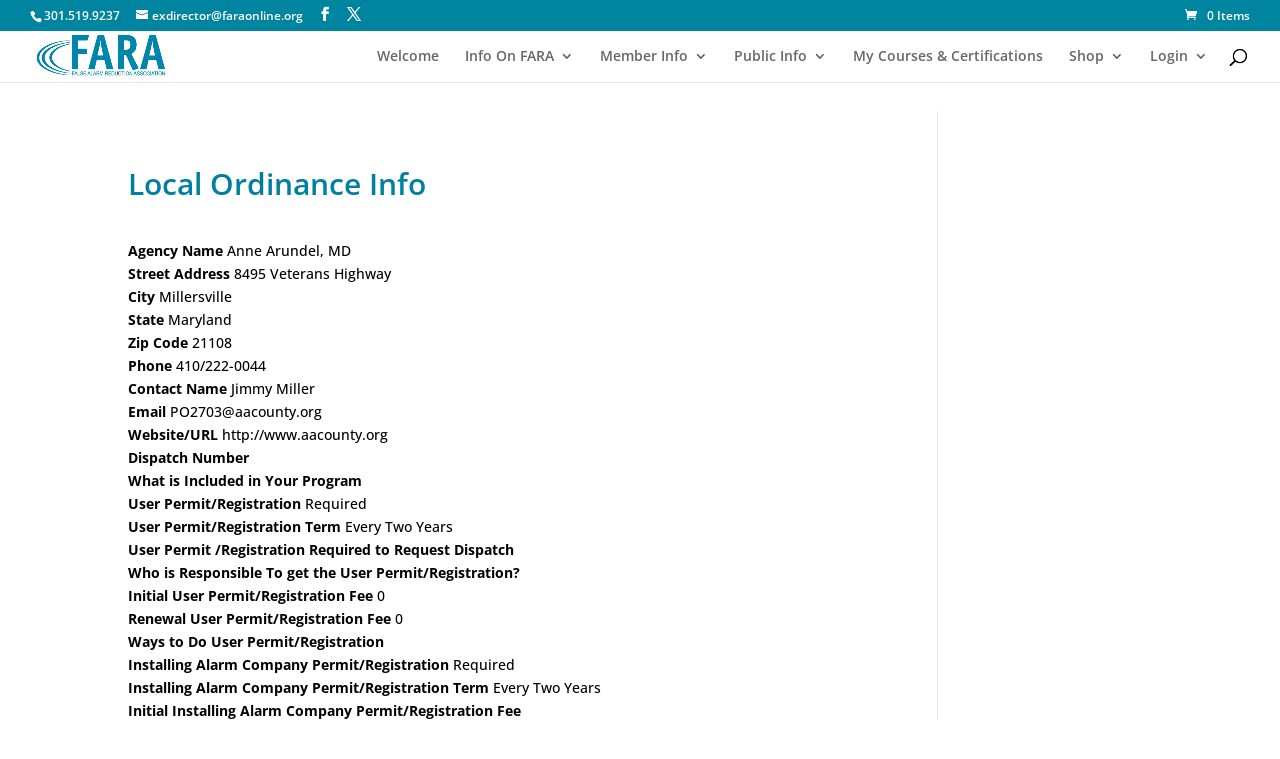

--- FILE ---
content_type: text/css
request_url: https://faraonline.org/wp-content/cache/wpo-minify/1768410986/assets/wpo-minify-header-41095876.min.css
body_size: 5657
content:
/*!
 * FooEvents Calendar
 * Description: Main Stylesheet
 * Version: 1.0.0
 * Copyright: © 2009-2016 Grenade Technologies.
 * License: GNU General Public License v3.0
 * License URI: http://www.gnu.org/licenses/gpl-3.0.html
 */
 .fc table{margin:0!important}.fc-toolbar h2{font-size:16px!important;margin:7px 0 0 0!important}.fooevents-calendar-list .fooevents-calendar-list-item{margin-bottom:20px}.fooevents-calendar-list .fooevents-calendar-list-item .fooevents-calendar-list-thumb{float:left;display:block;width:200px;height:auto;margin:5px 20px 20px 0}.fooevents-calendar-clearfix{clear:both}.widget_fooevents_calendar_widget .fooevents-calendar-list .fooevents-calendar-list-item .fooevents-calendar-list-thumb{float:left;display:block;width:100%;height:auto;margin:0 0 20px 0}.woocommerce-input-wrapper .radio{display:inline!important;margin-left:5px}.woocommerce-input-wrapper label.radio::after{content:"\A";white-space:pre}.woocommerce div.product.product-type-simple form.cart,.woocommerce .product-type-variable form.cart .variations_button{display:block!important}#fooevents_zoom_embed{padding-top:56.25%;position:relative;overflow:hidden;min-width:960px;max-width:1920px;min-height:540px;max-height:1920px}#fooevents_zoom_embed iframe{position:absolute;top:0;left:0;width:100%;height:100%}#fooevents_bookings_message{display:none;font-style:italic}#fooevents_bookings_slot_val__trans_field,#fooevents_bookings_date_val__trans_field,#fooevents_bookings_slot_date_val_trans_field{margin-bottom:10px!important}.wdpgk_donation_content{margin:10px 0;max-width:400px}.woocommerce-cart .wdpgk_donation_content,.woocommerce-checkout .wdpgk_donation_content{margin-bottom:30px;display:inline-block;width:100%}.woocommerce-checkout .wdpgk_donation_content{display:inline-block;width:100%}.wdpgk_donation_content input.wdpgk_donation{display:block;width:100%;border:1px solid #ccc;outline:none!important;padding:0 20px!important;margin:0}.wdpgk_donation_content .button.wdpgk_add_donation{cursor:pointer;margin-top:20px;outline:none!important}.wdpgk_error_front{display:none;color:red;font-weight:500;padding:10px 0 0 0}.wdpgk_success_front{display:none;color:green;font-weight:500;padding:10px 0 0 0}.wdpgk_button_loader{position:relative;display:inline}.wdpgk_loader_img{display:none!important}.wdpgk_loader{position:absolute;top:50%;right:-45px;width:33px!important;border-radius:50%;transform:translate(0,-50%)}.wdpgk_donation_note{max-width:300px;display:table}.wdpgk_donation_content .wdpgk_display_option span{display:inline-flex;justify-content:center;align-items:center;background:#d7d7d7;color:#000;padding:8px 18px}.wdpgk_donation_content .wdpgk_display_option{display:flex;position:relative;width:100%}.wdpgk_donation_content .wdpgk_display_option select,input.wdpgk_donation.wdpgk_donation_text{flex:1;padding:0 20px!important;outline:none!important;-webkit-appearance:none;background-image:none;margin-bottom:0!important;max-width:initial;text-transform:capitalize;min-height:40px}.wdpgk_predife_cus_val{padding-top:15px}.wdpgk_textarea_field{margin-top:20px;margin-bottom:0!important}.wdpgk_donation_content .wdpgk_donation_note{width:100%;max-width:100%;padding:15px 20px;border-color:#ccc;margin-bottom:0!important;display:block;outline:none!important;margin-right:0}.wdpgk_donation_content .wdpgk_display_option svg{position:absolute;top:50%;right:15px;transform:translate(0,-50%);pointer-events:none;z-index:1}.wdpgk_donation_content .wdpgk_display_option svg polygon{fill:#7e7e7e}.wdpgk_donation_content h2{margin-bottom:20px;width:fit-content}.wdpgk-close-modal{position:absolute;top:0;right:0;font-size:38px;border:none;padding:0;font-weight:400;height:40px;width:40px;display:flex;justify-content:center;align-items:center;min-width:40px;padding-bottom:5px}.wdpgk_hidden{display:none}.wdpgk_donation_modal,.wdpgk-modal-dialog{position:fixed;top:50%;left:50%;transform:translate(-50%,-50%);width:calc(100% - 120px);background-color:#fff;padding:2rem;border-radius:0;box-shadow:0 3rem 5rem rgb(0 0 0 / .3);z-index:99999;display:none;max-width:860px;overflow:auto;max-height:80vh;height:auto}.wdpgk-common-popup .wdpgk-modal-dialog,.wdpgk-btn-shortcode-popup .wdpgk-modal-dialog{display:block}.wdpgk_donation_modal h2{margin-bottom:15px}.wdpgk_donation_modal,.wdpgk_donation_modal h1,.wdpgk_donation_modal h2,.wdpgk_donation_modal h3,.wdpgk_donation_modal h4,.wdpgk_donation_modal h5,.wdpgk_donation_modal h6,.wdpgk_donation_modal span,.wdpgk_donation_modal p,.wdpgk_donation_modal lable,.wdpgk_donation_modal li,.wdpgk_donation_modal b,.wdpgk_donation_modal strong{color:#333}.wdpgk_overlay{position:fixed;top:0;left:0;width:100%;height:100%;background:#000;z-index:100;opacity:.85;display:none;z-index:9999}.wdpgk_donation_modal::-webkit-scrollbar{width:4px}.wdpgk_donation_modal::-webkit-scrollbar-thumb{background:#3c3c3c;border-radius:4px}.wdpgk_donation_modal::-webkit-scrollbar-track{background:#cacaca}.wdpgk_donation_modal .wdpgk_donation_content{max-width:100%}.wdpgk_display_option.wdpgk_campaign_option{margin-top:15px}.woocommerce-cart-form table.shop_table.cart tr td .wdpgk_donation_meta tr td,.woocommerce-checkout-review-order-table td.product-name .wdpgk_donation_meta tr td{padding:0!important;border:none!important;text-align:left;margin-top:10px!important;vertical-align:text-top!important}.wdpgk-btn-shortcode-box{margin:10px 0}.wdpgk_donation_meta tr td:first-child{font-weight:700}table.wdpgk_donation_meta{margin-bottom:0}.woocommerce-cart-form table.shop_table.cart tr td .wdpgk_donation_meta tr td:first-child,.woocommerce-checkout-review-order-table td.product-name .wdpgk_donation_meta tr td:first-child{padding-right:20px!important}.wdpgk_donation_meta{border:none;border-collapse:unset}.wdpgk-for-des{display:block}.wdpgk-for-mob{display:none!important}.wdpgk-sticky-button{position:fixed!important;z-index:999;min-height:40px;font-weight:700}.wdpgk-sticky-button.right-top{top:0;right:0}.wdpgk-sticky-button.right-center{top:calc(100% - 69vh);transform:translate(0,-50%) rotate(-90deg);right:32px;transform-origin:right}.wdpgk-sticky-button.right-bottom,.wdpgk-sticky-button.bottom-right{bottom:0;right:0}.wdpgk-sticky-button.left-top{top:0;left:0}.wdpgk-sticky-button.left-center{top:calc(100% - 69vh);transform:translate(0,-50%) rotate(90deg);left:34px!important;transform-origin:left}.wdpgk-sticky-button.left-bottom,.wdpgk-sticky-button.bottom-left{bottom:0;left:0}.wdpgk-sticky-button.center-bottom,.wdpgk-sticky-button.bottom-center{left:50%!important;transform:translate(-50%,0);bottom:0}.wdpgk-sticky-button.center-top{left:50%!important;transform:translate(-50%,0);top:0}.wdpgk-sticky-button svg{margin-right:8px;vertical-align:middle}.wdpgk-sticky-button.right-center svg{transform:rotate(90deg);margin:0;margin-right:10px}.wdpgk-sticky-button.left-center svg{transform:rotate(-90deg);margin:0;margin-right:5px}.wdpgk-sticky-button svg path{fill:#000}.wdpgk-common-popup,.wdpgk-btn-shortcode-popup{display:none;position:fixed;top:0;left:0;width:100%;height:100%;background:rgb(0 0 0 / 85%);z-index:9999}.wdpgk-popup-title h3{font-size:26px;line-height:36px;text-transform:capitalize;padding-right:80px;margin-bottom:20px}.wdpgk-close-popup,.wdpgk-btn-shortcode-close-popup{position:absolute!important;top:0;right:0;width:40px;height:40px;display:flex;justify-content:center;align-items:center;border:none!important;padding:0;font-size:34px;cursor:pointer;padding-bottom:8px}.wdpgk-modal-content .wdpgk_donation_content{max-width:100%}.wdpgk-modal-dialog::-webkit-scrollbar{width:4px}.wdpgk-modal-dialog::-webkit-scrollbar-track{background:rgb(0 0 0 / .25)}.wdpgk-modal-dialog::-webkit-scrollbar-thumb{background:#000}@media screen and (max-width:768px){.wdpgk_donation_modal.wdpgk_popup_mob_hidden,.wdpgk_overlay.wdpgk_popup_mob_hidden{display:none!important}.wdpgk-for-des{display:none!important}.wdpgk-for-mob{display:block!important}.wdpgk-common-popup,.wdpgk-btn-shortcode-popup{padding:30px 0}.wdpgk_donation_modal,.wdpgk-modal-dialog{width:calc(100% - 30px);padding:1.5rem}}.wdpgk_display_option .wdpgk_donation.wdpgk_donation_button{display:flex;flex-wrap:wrap}.wdpgk_donation_button .wdpgk-type-button{position:relative;padding:10px 28px;background:#fff0;border:1px solid #000;margin-right:10px;margin-bottom:10px;color:#000;width:unset}.wdpgk_donation_button .wdpgk-type-button input[type="radio"]{position:absolute;top:0;left:0;width:100%;height:100%;border-radius:0;z-index:-1;color:#000;opacity:0}.wdpgk_donation_button .wdpgk-type-button input[type=radio]::after{display:none}.wdpgk_donation_button .wdpgk-type-button.wdpgk-don-type-button-active{background:#000!important;color:#fff!important}.wdpgk_donation_radio .wdpgk-type-button{margin-right:10px}.wdpgk_donation_radio .wdpgk-type-button input[type=radio]{margin-top:1px}.wdpgk-type-button input[type=radio]{position:absolute;top:0;left:0;width:auto;background:0 0;border:none;outline:none;z-index:5;cursor:pointer;-moz-appearance:none;-webkit-appearance:none;margin:0}.wdpgk-type-button input[type=radio]:before{content:'';position:absolute;top:10px;left:0;transform:translate(0,-50%);width:15px;height:15px;border-radius:20px;border:2px solid #000;z-index:1}.wdpgk-type-button input[type=radio]:after{content:'';position:absolute;top:10px;left:5px;transform:translate(0,-50%);width:8px;height:8px;border-radius:15px;background:#000;color:var(--white-color);opacity:0;transition:.3s;z-index:0}.wdpgk_display_option input[type=radio]:checked:after,.wdpgk_display_option input[data-checked="checked"]:after{opacity:1!important}.wdpgk_display_option label.wdpgk-type-button{position:relative;padding-left:25px}.single-product div.product form.cart.wdpgk-donation-form{margin:0;padding:0}.wdpgk-row{margin:0 0 1.5em}.wdpgk-donation-form .wdpgk_display_option{margin:0 0 1.5em}.wdpgk_add_donation,.wdpgk-btn-shortcode{background-color:#d5d5d5;border-color:#d5d5d5;color:#333;padding:8px 22px}:root{--woocommerce:#720eec;--wc-green:#7ad03a;--wc-red:#a00;--wc-orange:#ffba00;--wc-blue:#2ea2cc;--wc-primary:#720eec;--wc-primary-text:#fcfbfe;--wc-secondary:#e9e6ed;--wc-secondary-text:#515151;--wc-highlight:#958e09;--wc-highligh-text:white;--wc-content-bg:#fff;--wc-subtext:#767676;--wc-form-border-color:rgba(32, 7, 7, 0.8);--wc-form-border-radius:4px;--wc-form-border-width:1px}.woocommerce .woocommerce-error .button,.woocommerce .woocommerce-info .button,.woocommerce .woocommerce-message .button,.woocommerce-page .woocommerce-error .button,.woocommerce-page .woocommerce-info .button,.woocommerce-page .woocommerce-message .button{float:right}.woocommerce .col2-set,.woocommerce-page .col2-set{width:100%}.woocommerce .col2-set::after,.woocommerce .col2-set::before,.woocommerce-page .col2-set::after,.woocommerce-page .col2-set::before{content:" ";display:table}.woocommerce .col2-set::after,.woocommerce-page .col2-set::after{clear:both}.woocommerce .col2-set .col-1,.woocommerce-page .col2-set .col-1{float:left;width:48%}.woocommerce .col2-set .col-2,.woocommerce-page .col2-set .col-2{float:right;width:48%}.woocommerce img,.woocommerce-page img{height:auto;max-width:100%}.woocommerce #content div.product div.images,.woocommerce div.product div.images,.woocommerce-page #content div.product div.images,.woocommerce-page div.product div.images{float:left;width:48%}.woocommerce #content div.product div.thumbnails::after,.woocommerce #content div.product div.thumbnails::before,.woocommerce div.product div.thumbnails::after,.woocommerce div.product div.thumbnails::before,.woocommerce-page #content div.product div.thumbnails::after,.woocommerce-page #content div.product div.thumbnails::before,.woocommerce-page div.product div.thumbnails::after,.woocommerce-page div.product div.thumbnails::before{content:" ";display:table}.woocommerce #content div.product div.thumbnails::after,.woocommerce div.product div.thumbnails::after,.woocommerce-page #content div.product div.thumbnails::after,.woocommerce-page div.product div.thumbnails::after{clear:both}.woocommerce #content div.product div.thumbnails a,.woocommerce div.product div.thumbnails a,.woocommerce-page #content div.product div.thumbnails a,.woocommerce-page div.product div.thumbnails a{float:left;width:30.75%;margin-right:3.8%;margin-bottom:1em}.woocommerce #content div.product div.thumbnails a.last,.woocommerce div.product div.thumbnails a.last,.woocommerce-page #content div.product div.thumbnails a.last,.woocommerce-page div.product div.thumbnails a.last{margin-right:0}.woocommerce #content div.product div.thumbnails a.first,.woocommerce div.product div.thumbnails a.first,.woocommerce-page #content div.product div.thumbnails a.first,.woocommerce-page div.product div.thumbnails a.first{clear:both}.woocommerce #content div.product div.thumbnails.columns-1 a,.woocommerce div.product div.thumbnails.columns-1 a,.woocommerce-page #content div.product div.thumbnails.columns-1 a,.woocommerce-page div.product div.thumbnails.columns-1 a{width:100%;margin-right:0;float:none}.woocommerce #content div.product div.thumbnails.columns-2 a,.woocommerce div.product div.thumbnails.columns-2 a,.woocommerce-page #content div.product div.thumbnails.columns-2 a,.woocommerce-page div.product div.thumbnails.columns-2 a{width:48%}.woocommerce #content div.product div.thumbnails.columns-4 a,.woocommerce div.product div.thumbnails.columns-4 a,.woocommerce-page #content div.product div.thumbnails.columns-4 a,.woocommerce-page div.product div.thumbnails.columns-4 a{width:22.05%}.woocommerce #content div.product div.thumbnails.columns-5 a,.woocommerce div.product div.thumbnails.columns-5 a,.woocommerce-page #content div.product div.thumbnails.columns-5 a,.woocommerce-page div.product div.thumbnails.columns-5 a{width:16.9%}.woocommerce #content div.product div.summary,.woocommerce div.product div.summary,.woocommerce-page #content div.product div.summary,.woocommerce-page div.product div.summary{float:right;width:48%;clear:none}.woocommerce #content div.product .woocommerce-tabs,.woocommerce div.product .woocommerce-tabs,.woocommerce-page #content div.product .woocommerce-tabs,.woocommerce-page div.product .woocommerce-tabs{clear:both}.woocommerce #content div.product .woocommerce-tabs ul.tabs::after,.woocommerce #content div.product .woocommerce-tabs ul.tabs::before,.woocommerce div.product .woocommerce-tabs ul.tabs::after,.woocommerce div.product .woocommerce-tabs ul.tabs::before,.woocommerce-page #content div.product .woocommerce-tabs ul.tabs::after,.woocommerce-page #content div.product .woocommerce-tabs ul.tabs::before,.woocommerce-page div.product .woocommerce-tabs ul.tabs::after,.woocommerce-page div.product .woocommerce-tabs ul.tabs::before{content:" ";display:table}.woocommerce #content div.product .woocommerce-tabs ul.tabs::after,.woocommerce div.product .woocommerce-tabs ul.tabs::after,.woocommerce-page #content div.product .woocommerce-tabs ul.tabs::after,.woocommerce-page div.product .woocommerce-tabs ul.tabs::after{clear:both}.woocommerce #content div.product .woocommerce-tabs ul.tabs li,.woocommerce div.product .woocommerce-tabs ul.tabs li,.woocommerce-page #content div.product .woocommerce-tabs ul.tabs li,.woocommerce-page div.product .woocommerce-tabs ul.tabs li{display:inline-block}.woocommerce #content div.product #reviews .comment::after,.woocommerce #content div.product #reviews .comment::before,.woocommerce div.product #reviews .comment::after,.woocommerce div.product #reviews .comment::before,.woocommerce-page #content div.product #reviews .comment::after,.woocommerce-page #content div.product #reviews .comment::before,.woocommerce-page div.product #reviews .comment::after,.woocommerce-page div.product #reviews .comment::before{content:" ";display:table}.woocommerce #content div.product #reviews .comment::after,.woocommerce div.product #reviews .comment::after,.woocommerce-page #content div.product #reviews .comment::after,.woocommerce-page div.product #reviews .comment::after{clear:both}.woocommerce #content div.product #reviews .comment img,.woocommerce div.product #reviews .comment img,.woocommerce-page #content div.product #reviews .comment img,.woocommerce-page div.product #reviews .comment img{float:right;height:auto}.woocommerce ul.products,.woocommerce-page ul.products{clear:both}.woocommerce ul.products::after,.woocommerce ul.products::before,.woocommerce-page ul.products::after,.woocommerce-page ul.products::before{content:" ";display:table}.woocommerce ul.products::after,.woocommerce-page ul.products::after{clear:both}.woocommerce ul.products li.product,.woocommerce-page ul.products li.product{float:left;margin:0 3.8% 2.992em 0;padding:0;position:relative;width:22.05%;margin-left:0}.woocommerce ul.products li.first,.woocommerce-page ul.products li.first{clear:both}.woocommerce ul.products li.last,.woocommerce-page ul.products li.last{margin-right:0}.woocommerce ul.products.columns-1 li.product,.woocommerce-page ul.products.columns-1 li.product{width:100%;margin-right:0}.woocommerce ul.products.columns-2 li.product,.woocommerce-page ul.products.columns-2 li.product{width:48%}.woocommerce ul.products.columns-3 li.product,.woocommerce-page ul.products.columns-3 li.product{width:30.75%}.woocommerce ul.products.columns-5 li.product,.woocommerce-page ul.products.columns-5 li.product{width:16.95%}.woocommerce ul.products.columns-6 li.product,.woocommerce-page ul.products.columns-6 li.product{width:13.5%}.woocommerce-page.columns-1 ul.products li.product,.woocommerce.columns-1 ul.products li.product{width:100%;margin-right:0}.woocommerce-page.columns-2 ul.products li.product,.woocommerce.columns-2 ul.products li.product{width:48%}.woocommerce-page.columns-3 ul.products li.product,.woocommerce.columns-3 ul.products li.product{width:30.75%}.woocommerce-page.columns-5 ul.products li.product,.woocommerce.columns-5 ul.products li.product{width:16.95%}.woocommerce-page.columns-6 ul.products li.product,.woocommerce.columns-6 ul.products li.product{width:13.5%}.woocommerce .woocommerce-result-count,.woocommerce-page .woocommerce-result-count{float:left}.woocommerce .woocommerce-ordering,.woocommerce-page .woocommerce-ordering{float:right}.woocommerce .woocommerce-pagination ul.page-numbers::after,.woocommerce .woocommerce-pagination ul.page-numbers::before,.woocommerce-page .woocommerce-pagination ul.page-numbers::after,.woocommerce-page .woocommerce-pagination ul.page-numbers::before{content:" ";display:table}.woocommerce .woocommerce-pagination ul.page-numbers::after,.woocommerce-page .woocommerce-pagination ul.page-numbers::after{clear:both}.woocommerce .woocommerce-pagination ul.page-numbers li,.woocommerce-page .woocommerce-pagination ul.page-numbers li{display:inline-block}.woocommerce #content table.cart img,.woocommerce table.cart img,.woocommerce-page #content table.cart img,.woocommerce-page table.cart img{height:auto}.woocommerce #content table.cart td.actions,.woocommerce table.cart td.actions,.woocommerce-page #content table.cart td.actions,.woocommerce-page table.cart td.actions{text-align:right}.woocommerce #content table.cart td.actions .input-text,.woocommerce table.cart td.actions .input-text,.woocommerce-page #content table.cart td.actions .input-text,.woocommerce-page table.cart td.actions .input-text{width:80px}.woocommerce #content table.cart td.actions .coupon,.woocommerce table.cart td.actions .coupon,.woocommerce-page #content table.cart td.actions .coupon,.woocommerce-page table.cart td.actions .coupon{float:left}.woocommerce .cart-collaterals,.woocommerce-page .cart-collaterals{width:100%}.woocommerce .cart-collaterals::after,.woocommerce .cart-collaterals::before,.woocommerce-page .cart-collaterals::after,.woocommerce-page .cart-collaterals::before{content:" ";display:table}.woocommerce .cart-collaterals::after,.woocommerce-page .cart-collaterals::after{clear:both}.woocommerce .cart-collaterals .related,.woocommerce-page .cart-collaterals .related{width:30.75%;float:left}.woocommerce .cart-collaterals .cross-sells,.woocommerce-page .cart-collaterals .cross-sells{width:48%;float:left}.woocommerce .cart-collaterals .cross-sells ul.products,.woocommerce-page .cart-collaterals .cross-sells ul.products{float:none}.woocommerce .cart-collaterals .cross-sells ul.products li,.woocommerce-page .cart-collaterals .cross-sells ul.products li{width:48%}.woocommerce .cart-collaterals .shipping_calculator,.woocommerce-page .cart-collaterals .shipping_calculator{width:48%;clear:right;float:right}.woocommerce .cart-collaterals .shipping_calculator::after,.woocommerce .cart-collaterals .shipping_calculator::before,.woocommerce-page .cart-collaterals .shipping_calculator::after,.woocommerce-page .cart-collaterals .shipping_calculator::before{content:" ";display:table}.woocommerce .cart-collaterals .shipping_calculator::after,.woocommerce-page .cart-collaterals .shipping_calculator::after{clear:both}.woocommerce .cart-collaterals .shipping_calculator .col2-set .col-1,.woocommerce .cart-collaterals .shipping_calculator .col2-set .col-2,.woocommerce-page .cart-collaterals .shipping_calculator .col2-set .col-1,.woocommerce-page .cart-collaterals .shipping_calculator .col2-set .col-2{width:47%}.woocommerce .cart-collaterals .cart_totals,.woocommerce-page .cart-collaterals .cart_totals{float:right;width:48%}.woocommerce ul.cart_list li::after,.woocommerce ul.cart_list li::before,.woocommerce ul.product_list_widget li::after,.woocommerce ul.product_list_widget li::before,.woocommerce-page ul.cart_list li::after,.woocommerce-page ul.cart_list li::before,.woocommerce-page ul.product_list_widget li::after,.woocommerce-page ul.product_list_widget li::before{content:" ";display:table}.woocommerce ul.cart_list li::after,.woocommerce ul.product_list_widget li::after,.woocommerce-page ul.cart_list li::after,.woocommerce-page ul.product_list_widget li::after{clear:both}.woocommerce ul.cart_list li img,.woocommerce ul.product_list_widget li img,.woocommerce-page ul.cart_list li img,.woocommerce-page ul.product_list_widget li img{float:right;height:auto}.woocommerce form .form-row::after,.woocommerce form .form-row::before,.woocommerce-page form .form-row::after,.woocommerce-page form .form-row::before{content:" ";display:table}.woocommerce form .form-row::after,.woocommerce-page form .form-row::after{clear:both}.woocommerce form .form-row label,.woocommerce-page form .form-row label{display:block}.woocommerce form .form-row label.checkbox,.woocommerce-page form .form-row label.checkbox{display:inline}.woocommerce form .form-row select,.woocommerce-page form .form-row select{width:100%}.woocommerce form .form-row .input-text,.woocommerce-page form .form-row .input-text{box-sizing:border-box;width:100%}.woocommerce form .form-row-first,.woocommerce form .form-row-last,.woocommerce-page form .form-row-first,.woocommerce-page form .form-row-last{width:47%;overflow:visible}.woocommerce form .form-row-first,.woocommerce-page form .form-row-first{float:left}.woocommerce form .form-row-last,.woocommerce-page form .form-row-last{float:right}.woocommerce form .form-row-wide,.woocommerce-page form .form-row-wide{clear:both}.woocommerce form .password-input,.woocommerce-page form .password-input{display:flex;flex-direction:column;justify-content:center;position:relative}.woocommerce form .password-input input[type=password],.woocommerce-page form .password-input input[type=password]{padding-right:2.5rem}.woocommerce form .password-input input::-ms-reveal,.woocommerce-page form .password-input input::-ms-reveal{display:none}.woocommerce form .show-password-input,.woocommerce-page form .show-password-input{background-color:#fff0;border-radius:0;border:0;color:var(--wc-form-color-text,#000);cursor:pointer;font-size:inherit;line-height:inherit;margin:0;padding:0;position:absolute;right:.7em;text-decoration:none;top:50%;transform:translateY(-50%);-moz-osx-font-smoothing:inherit;-webkit-appearance:none;-webkit-font-smoothing:inherit}.woocommerce form .show-password-input::before,.woocommerce-page form .show-password-input::before{background-repeat:no-repeat;background-size:cover;background-image:url('data:image/svg+xml,<svg width="20" height="20" viewBox="0 0 20 20" fill="none" xmlns="http://www.w3.org/2000/svg"><path d="M17.3 3.3C16.9 2.9 16.2 2.9 15.7 3.3L13.3 5.7C12.2437 5.3079 11.1267 5.1048 10 5.1C6.2 5.2 2.8 7.2 1 10.5C1.2 10.9 1.5 11.3 1.8 11.7C2.6 12.8 3.6 13.7 4.7 14.4L3 16.1C2.6 16.5 2.5 17.2 3 17.7C3.4 18.1 4.1 18.2 4.6 17.7L17.3 4.9C17.7 4.4 17.7 3.7 17.3 3.3ZM6.7 12.3L5.4 13.6C4.2 12.9 3.1 11.9 2.3 10.7C3.5 9 5.1 7.8 7 7.2C5.7 8.6 5.6 10.8 6.7 12.3ZM10.1 9C9.6 8.5 9.7 7.7 10.2 7.2C10.7 6.8 11.4 6.8 11.9 7.2L10.1 9ZM18.3 9.5C17.8 8.8 17.2 8.1 16.5 7.6L15.5 8.6C16.3 9.2 17 9.9 17.6 10.8C15.9 13.4 13 15 9.9 15H9.1L8.1 16C8.8 15.9 9.4 16 10 16C13.3 16 16.4 14.4 18.3 11.7C18.6 11.3 18.8 10.9 19.1 10.5C18.8 10.2 18.6 9.8 18.3 9.5ZM14 10L10 14C12.2 14 14 12.2 14 10Z" fill="%23111111"/></svg>');content:"";display:block;height:22px;width:22px}.woocommerce form .show-password-input.display-password::before,.woocommerce-page form .show-password-input.display-password::before{background-image:url('data:image/svg+xml,<svg width="20" height="20" viewBox="0 0 20 20" fill="none" xmlns="http://www.w3.org/2000/svg"><path d="M18.3 9.49999C15 4.89999 8.50002 3.79999 3.90002 7.19999C2.70002 8.09999 1.70002 9.29999 0.900024 10.6C1.10002 11 1.40002 11.4 1.70002 11.8C5.00002 16.4 11.3 17.4 15.9 14.2C16.8 13.5 17.6 12.8 18.3 11.8C18.6 11.4 18.8 11 19.1 10.6C18.8 10.2 18.6 9.79999 18.3 9.49999ZM10.1 7.19999C10.6 6.69999 11.4 6.69999 11.9 7.19999C12.4 7.69999 12.4 8.49999 11.9 8.99999C11.4 9.49999 10.6 9.49999 10.1 8.99999C9.60003 8.49999 9.60003 7.69999 10.1 7.19999ZM10 14.9C6.90002 14.9 4.00002 13.3 2.30002 10.7C3.50002 8.99999 5.10002 7.79999 7.00002 7.19999C6.30002 7.99999 6.00002 8.89999 6.00002 9.89999C6.00002 12.1 7.70002 14 10 14C12.2 14 14.1 12.3 14.1 9.99999V9.89999C14.1 8.89999 13.7 7.89999 13 7.19999C14.9 7.79999 16.5 8.99999 17.7 10.7C16 13.3 13.1 14.9 10 14.9Z" fill="%23111111"/></svg>')}.woocommerce #payment .form-row select,.woocommerce-page #payment .form-row select{width:auto}.woocommerce #payment .terms,.woocommerce #payment .wc-terms-and-conditions,.woocommerce-page #payment .terms,.woocommerce-page #payment .wc-terms-and-conditions{text-align:left;padding:0 1em 0 0;float:left}.woocommerce #payment #place_order,.woocommerce-page #payment #place_order{float:right}.woocommerce .woocommerce-billing-fields::after,.woocommerce .woocommerce-billing-fields::before,.woocommerce .woocommerce-shipping-fields::after,.woocommerce .woocommerce-shipping-fields::before,.woocommerce-page .woocommerce-billing-fields::after,.woocommerce-page .woocommerce-billing-fields::before,.woocommerce-page .woocommerce-shipping-fields::after,.woocommerce-page .woocommerce-shipping-fields::before{content:" ";display:table}.woocommerce .woocommerce-billing-fields::after,.woocommerce .woocommerce-shipping-fields::after,.woocommerce-page .woocommerce-billing-fields::after,.woocommerce-page .woocommerce-shipping-fields::after{clear:both}.woocommerce .woocommerce-terms-and-conditions,.woocommerce-page .woocommerce-terms-and-conditions{margin-bottom:1.618em;padding:1.618em}.woocommerce .woocommerce-oembed,.woocommerce-page .woocommerce-oembed{position:relative}.woocommerce-account .woocommerce-MyAccount-navigation{float:left;width:30%}.woocommerce-account .woocommerce-MyAccount-content{float:right;width:68%}.woocommerce-account .woocommerce-MyAccount-content mark{background-color:#fff0;color:inherit;font-weight:700}.woocommerce-page.left-sidebar #content.twentyeleven{width:58.4%;margin:0 7.6%;float:right}.woocommerce-page.right-sidebar #content.twentyeleven{margin:0 7.6%;width:58.4%;float:left}.twentyfourteen .tfwc{padding:12px 10px 0;max-width:474px;margin:0 auto}.twentyfourteen .tfwc .product .entry-summary{padding:0!important;margin:0 0 1.618em!important}.twentyfourteen .tfwc div.product.hentry.has-post-thumbnail{margin-top:0}@media screen and (min-width:673px){.twentyfourteen .tfwc{padding-right:30px;padding-left:30px}}@media screen and (min-width:1040px){.twentyfourteen .tfwc{padding-right:15px;padding-left:15px}}@media screen and (min-width:1110px){.twentyfourteen .tfwc{padding-right:30px;padding-left:30px}}@media screen and (min-width:1218px){.twentyfourteen .tfwc{margin-right:54px}.full-width .twentyfourteen .tfwc{margin-right:auto}}.twentyfifteen .t15wc{padding-left:7.6923%;padding-right:7.6923%;padding-top:7.6923%;margin-bottom:7.6923%;background:#fff;box-shadow:0 0 1px rgb(0 0 0 / .15)}.twentyfifteen .t15wc .page-title{margin-left:0}@media screen and (min-width:38.75em){.twentyfifteen .t15wc{margin-right:7.6923%;margin-left:7.6923%;margin-top:8.3333%}}@media screen and (min-width:59.6875em){.twentyfifteen .t15wc{margin-left:8.3333%;margin-right:8.3333%;padding:10%}.single-product .twentyfifteen .entry-summary{padding:0!important}}.twentysixteen .site-main{margin-right:7.6923%;margin-left:7.6923%}.twentysixteen .entry-summary{margin-right:0;margin-left:0}#content .twentysixteen div.product div.images,#content .twentysixteen div.product div.summary{width:46.42857%}@media screen and (min-width:44.375em){.twentysixteen .site-main{margin-right:23.0769%}}@media screen and (min-width:56.875em){.twentysixteen .site-main{margin-right:0;margin-left:0}.no-sidebar .twentysixteen .site-main{margin-right:15%;margin-left:15%}.no-sidebar .twentysixteen .entry-summary{margin-right:0;margin-left:0}}.rtl .woocommerce .col2-set .col-1,.rtl .woocommerce-page .col2-set .col-1{float:right}.rtl .woocommerce .col2-set .col-2,.rtl .woocommerce-page .col2-set .col-2{float:left}

--- FILE ---
content_type: text/css
request_url: https://faraonline.org/wp-content/et-cache/4998/et-divi-dynamic-4998-late.css
body_size: 300
content:
@font-face{font-family:FontAwesome;font-style:normal;font-weight:400;font-display:block;src:url(//faraonline.org/wp-content/themes/Divi/core/admin/fonts/fontawesome/fa-regular-400.eot);src:url(//faraonline.org/wp-content/themes/Divi/core/admin/fonts/fontawesome/fa-regular-400.eot?#iefix) format("embedded-opentype"),url(//faraonline.org/wp-content/themes/Divi/core/admin/fonts/fontawesome/fa-regular-400.woff2) format("woff2"),url(//faraonline.org/wp-content/themes/Divi/core/admin/fonts/fontawesome/fa-regular-400.woff) format("woff"),url(//faraonline.org/wp-content/themes/Divi/core/admin/fonts/fontawesome/fa-regular-400.ttf) format("truetype"),url(//faraonline.org/wp-content/themes/Divi/core/admin/fonts/fontawesome/fa-regular-400.svg#fontawesome) format("svg")}@font-face{font-family:FontAwesome;font-style:normal;font-weight:900;font-display:block;src:url(//faraonline.org/wp-content/themes/Divi/core/admin/fonts/fontawesome/fa-solid-900.eot);src:url(//faraonline.org/wp-content/themes/Divi/core/admin/fonts/fontawesome/fa-solid-900.eot?#iefix) format("embedded-opentype"),url(//faraonline.org/wp-content/themes/Divi/core/admin/fonts/fontawesome/fa-solid-900.woff2) format("woff2"),url(//faraonline.org/wp-content/themes/Divi/core/admin/fonts/fontawesome/fa-solid-900.woff) format("woff"),url(//faraonline.org/wp-content/themes/Divi/core/admin/fonts/fontawesome/fa-solid-900.ttf) format("truetype"),url(//faraonline.org/wp-content/themes/Divi/core/admin/fonts/fontawesome/fa-solid-900.svg#fontawesome) format("svg")}@font-face{font-family:FontAwesome;font-style:normal;font-weight:400;font-display:block;src:url(//faraonline.org/wp-content/themes/Divi/core/admin/fonts/fontawesome/fa-brands-400.eot);src:url(//faraonline.org/wp-content/themes/Divi/core/admin/fonts/fontawesome/fa-brands-400.eot?#iefix) format("embedded-opentype"),url(//faraonline.org/wp-content/themes/Divi/core/admin/fonts/fontawesome/fa-brands-400.woff2) format("woff2"),url(//faraonline.org/wp-content/themes/Divi/core/admin/fonts/fontawesome/fa-brands-400.woff) format("woff"),url(//faraonline.org/wp-content/themes/Divi/core/admin/fonts/fontawesome/fa-brands-400.ttf) format("truetype"),url(//faraonline.org/wp-content/themes/Divi/core/admin/fonts/fontawesome/fa-brands-400.svg#fontawesome) format("svg")}